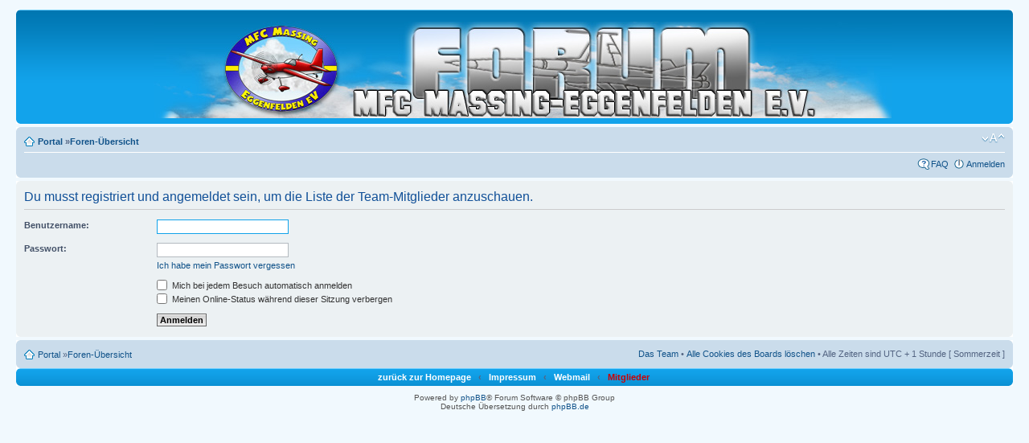

--- FILE ---
content_type: text/html; charset=UTF-8
request_url: https://www.mfcme.de/forum/memberlist.php?mode=leaders&sid=08179efbce9c15620ab57d0af32b9949
body_size: 3226
content:
<!DOCTYPE html PUBLIC "-//W3C//DTD XHTML 1.0 Strict//EN" "http://www.w3.org/TR/xhtml1/DTD/xhtml1-strict.dtd">
<html xmlns="http://www.w3.org/1999/xhtml" dir="ltr" lang="de" xml:lang="de">
	
<head>

<meta http-equiv="content-type" content="text/html; charset=UTF-8" />
<meta http-equiv="content-style-type" content="text/css" />
<meta http-equiv="content-language" content="de" />
<meta http-equiv="imagetoolbar" content="no" />
<meta name="resource-type" content="document" />
<meta name="distribution" content="global" />
<meta name="copyright" content="2000, 2002, 2005, 2007 phpBB Group" />
<meta name="keywords" content="" />
<meta name="description" content="" />

<title>MFC Massing-Eggenfelden e.V. &bull; Anmelden</title>

<!--
	phpBB style name: prosilver
	Based on style:   prosilver (this is the default phpBB3 style)
	Original author:  Tom Beddard ( http://www.subBlue.com/ )
	Modified by:      
	
	NOTE: This page was generated by phpBB, the free open-source bulletin board package.
	      The phpBB Group is not responsible for the content of this page and forum. For more information
	      about phpBB please visit http://www.phpbb.com
-->

<script type="text/javascript">
// <![CDATA[
	var jump_page = 'Gib die Nummer der Seite an, zu der du gehen möchtest.:';
	var on_page = '';
	var per_page = '';
	var base_url = '';
	var style_cookie = 'phpBBstyle';
	var onload_functions = new Array();
	var onunload_functions = new Array();

	

	/**
	* Find a member
	*/
	function find_username(url)
	{
		popup(url, 760, 570, '_usersearch');
		return false;
	}

	/**
	* New function for handling multiple calls to window.onload and window.unload by pentapenguin
	*/
	window.onload = function()
	{
		for (var i = 0; i < onload_functions.length; i++)
		{
			eval(onload_functions[i]);
		}
	}

	window.onunload = function()
	{
		for (var i = 0; i < onunload_functions.length; i++)
		{
			eval(onunload_functions[i]);
		}
	}

// ]]>
</script>
<script type="text/javascript" src="./styles/prosilver/template/styleswitcher.js"></script>
<script type="text/javascript" src="./styles/prosilver/template/forum_fn.js"></script>

<link href="./styles/prosilver/theme/print.css" rel="stylesheet" type="text/css" media="print" title="printonly" />
<link href="./style.php?id=1&amp;lang=de&amp;sid=b0acd743ce23d4155e27c72e772f5b76" rel="stylesheet" type="text/css" media="screen, projection" />

<link href="./styles/prosilver/theme/normal.css" rel="stylesheet" type="text/css" title="A" />
<link href="./styles/prosilver/theme/medium.css" rel="alternate stylesheet" type="text/css" title="A+" />
<link href="./styles/prosilver/theme/large.css" rel="alternate stylesheet" type="text/css" title="A++" />



<script type="text/javascript" src="./styles/prosilver/theme/highslide/highslide-full.js"></script>
<script type="text/javascript">
	hs.graphicsDir = './styles/prosilver/theme/highslide/graphics/';
	hs.align = 'center';
	hs.transitions = ['expand', 'crossfade'];
	hs.outlineType = 'glossy-dark';
	hs.fadeInOut = true;
	//hs.dimmingOpacity = 0.75;
	
	// Add the controlbar
	if (hs.addSlideshow) hs.addSlideshow({
		//slideshowGroup: 'group1',
		interval: 5000,
		repeat: false,
		useControls: true,
		fixedControls: true,
		overlayOptions: {
			opacity: .6,
			position: 'center center',
			hideOnMouseOut: true
		}
	});
</script>

</head>

<body id="phpbb" class="section-memberlist ltr">

<div id="wrap">
	<a id="top" name="top" accesskey="t"></a>
	<div id="page-header">
		<div class="headerbar">
			<div class="inner"><span class="corners-top"><span></span></span>

			<div id="site-description">
				<a href="./portal.php?sid=b0acd743ce23d4155e27c72e772f5b76" title="Portal" id="logo"><img src="./styles/prosilver/imageset/mfcforumlogo.jpg" alt="" title="" /></a>
				<p></p>
				<p style="display: none;"><a href="#start_here">Zum Inhalt</a></p>
			</div>

		
			<span class="corners-bottom"><span></span></span></div>
		</div>

		<div class="navbar">
			<div class="inner"><span class="corners-top"><span></span></span>

			<ul class="linklist navlinks">
				<li class="icon-home"><a href="./portal.php?sid=b0acd743ce23d4155e27c72e772f5b76">Portal</a> &#187;<a href="./index.php?sid=b0acd743ce23d4155e27c72e772f5b76" accesskey="h">Foren-Übersicht</a> </li>

				<li class="rightside"><a href="#" onclick="fontsizeup(); return false;" onkeypress="fontsizeup(); return false;" class="fontsize" title="Ändere Schriftgröße">Ändere Schriftgröße</a></li>

				
			</ul>

			

			<ul class="linklist rightside">
				<li class="icon-faq"><a href="./faq.php?sid=b0acd743ce23d4155e27c72e772f5b76" title="Häufig gestellte Fragen">FAQ</a></li>
				
					<li class="icon-logout"><a href="./ucp.php?mode=login&amp;sid=b0acd743ce23d4155e27c72e772f5b76" title="Anmelden" accesskey="l">Anmelden</a></li>
				
			</ul>

			<span class="corners-bottom"><span></span></span></div>
		</div>

	</div>

	<a name="start_here"></a>
	<div id="page-body">
		
		 

<script type="text/javascript">
// <![CDATA[
	onload_functions.push('document.getElementById("username").focus();');
// ]]>
</script>

<form action="./ucp.php?mode=login&amp;sid=b0acd743ce23d4155e27c72e772f5b76" method="post" id="login">
<div class="panel">
	<div class="inner"><span class="corners-top"><span></span></span>

	<div class="content">
		<h2>Du musst registriert und angemeldet sein, um die Liste der Team-Mitglieder anzuschauen.</h2>

		<fieldset class="fields1">
		
		<dl>
			<dt><label for="username">Benutzername:</label></dt>
			<dd><input type="text" tabindex="1" name="username" id="username" size="25" value="" class="inputbox autowidth" /></dd>
		</dl>
		<dl>
			<dt><label for="password">Passwort:</label></dt>
			<dd><input type="password" tabindex="2" id="password" name="password" size="25" class="inputbox autowidth" /></dd>
			<dd><a href="./ucp.php?mode=sendpassword&amp;sid=b0acd743ce23d4155e27c72e772f5b76">Ich habe mein Passwort vergessen</a></dd>
		</dl>
		
		<dl>
			<dd><label for="autologin"><input type="checkbox" name="autologin" id="autologin" tabindex="4" /> Mich bei jedem Besuch automatisch anmelden</label></dd>
			<dd><label for="viewonline"><input type="checkbox" name="viewonline" id="viewonline" tabindex="5" /> Meinen Online-Status während dieser Sitzung verbergen</label></dd>
		</dl>
		

		<input type="hidden" name="redirect" value="./memberlist.php?mode=leaders&amp;sid=b0acd743ce23d4155e27c72e772f5b76" />

		<dl>
			<dt>&nbsp;</dt>
			<dd><input type="hidden" name="sid" value="b0acd743ce23d4155e27c72e772f5b76" />
<input type="submit" name="login" tabindex="6" value="Anmelden" class="button1" /></dd>
		</dl>
		</fieldset>
	</div>
	<span class="corners-bottom"><span></span></span></div>
</div>




</form>

</div>

<div id="page-footer">

	<div class="navbar">
		<div class="inner"><span class="corners-top"><span></span></span>

		<ul class="linklist">
		    <li class="icon-home"><a href="./portal.php?sid=b0acd743ce23d4155e27c72e772f5b76">Portal</a> &#187;<a href="./index.php?sid=b0acd743ce23d4155e27c72e772f5b76" accesskey="h">Foren-Übersicht</a></li>
				
			<li class="rightside"><a href="./memberlist.php?mode=leaders&amp;sid=b0acd743ce23d4155e27c72e772f5b76">Das Team</a> &bull; <a href="./ucp.php?mode=delete_cookies&amp;sid=b0acd743ce23d4155e27c72e772f5b76">Alle Cookies des Boards löschen</a> &bull; Alle Zeiten sind UTC + 1 Stunde [ Sommerzeit ]</li>
		</ul>

		<span class="corners-bottom"><span></span></span></div>
	</div>

   <!-- REDBAR -->
      <div class="redbar">
         <div class="inner"><span class="corners-top"><span></span></span>

         <div id="red-bar">
           <div style="text-align:center;">
            <a href="http://www.mfcme.de" style="color: #FFFFFF;" title="zurück zur Homepage">zurück zur Homepage</a> &nbsp; <strong>&#8249;</strong> &nbsp; <a href="http://www.mfcme.de/index.php/impressum" style="color: #FFFFFF;" title="Impressum">Impressum</a> &nbsp; <strong>&#8249;</strong> &nbsp; <a href="http://hosting2.netxp.de/tools/webmail/src/login.php" style="color: #FFFFFF;" title="Webmail">Webmail</a> &nbsp; <strong>&#8249;</strong> &nbsp; <a href="http://www.mfcme.de/forum/viewtopic.php?f=9&amp;t=3297" style="color: #CC0000;" title="Mitglieder">Mitglieder</a>&nbsp;
           </div>   
         </div>

         <span class="corners-bottom"><span></span></span></div>
      </div>      
   <!-- REDBAR -->
	
	<div class="copyright">Powered by <a href="https://www.phpbb.com/">phpBB</a>&reg; Forum Software &copy; phpBB Group
		<br />Deutsche Übersetzung durch <a href="https://www.phpbb.de/">phpBB.de</a>
	</div>
</div>

</div>

<div>
	<a id="bottom" name="bottom" accesskey="z"></a>
	<img src="./cron.php?cron_type=tidy_cache&amp;sid=b0acd743ce23d4155e27c72e772f5b76" width="1" height="1" alt="cron" />
</div>

<script type="text/javascript">
var gaJsHost = (("https:" == document.location.protocol) ? "https://ssl." : "http://www.");
document.write(unescape("%3Cscript src='" + gaJsHost + "google-analytics.com/ga.js' type='text/javascript'%3E%3C/script%3E"));
</script>
<script type="text/javascript">
try {
var pageTracker = _gat._getTracker("UA-7059781-1");
pageTracker._trackPageview();
} catch(err) {}</script>

</body>
</html>